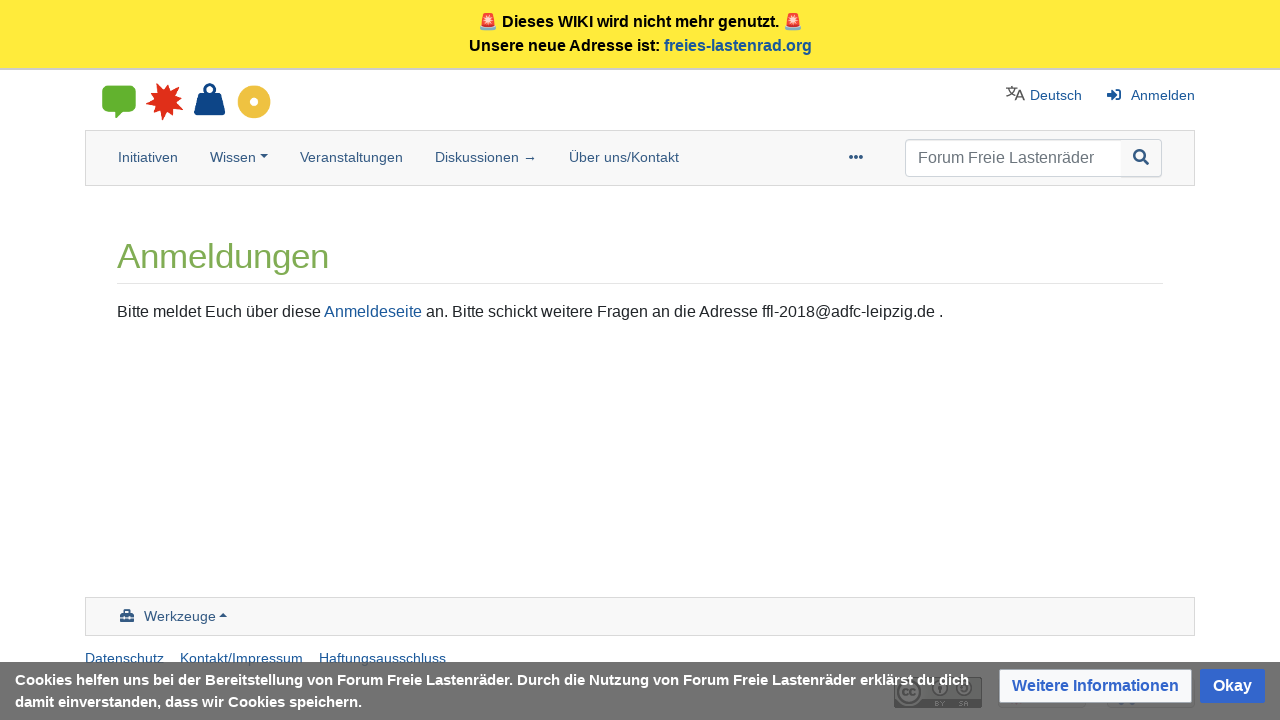

--- FILE ---
content_type: text/html; charset=UTF-8
request_url: https://dein-lastenrad.de/wiki/Anmeldungen
body_size: 6167
content:
<!DOCTYPE html>
<html class="client-nojs" lang="de" dir="ltr">
<head>
<meta charset="UTF-8"/>
<title>Anmeldungen – Forum Freie Lastenräder</title>
<script>document.documentElement.className="client-js";RLCONF={"wgBreakFrames":false,"wgSeparatorTransformTable":[",\t.",".\t,"],"wgDigitTransformTable":["",""],"wgDefaultDateFormat":"dmy","wgMonthNames":["","Januar","Februar","März","April","Mai","Juni","Juli","August","September","Oktober","November","Dezember"],"wgRequestId":"b76575a85d614b03ea0533cc","wgCSPNonce":false,"wgCanonicalNamespace":"","wgCanonicalSpecialPageName":false,"wgNamespaceNumber":0,"wgPageName":"Anmeldungen","wgTitle":"Anmeldungen","wgCurRevisionId":4517,"wgRevisionId":4517,"wgArticleId":671,"wgIsArticle":true,"wgIsRedirect":false,"wgAction":"view","wgUserName":null,"wgUserGroups":["*"],"wgCategories":[],"wgPageContentLanguage":"de","wgPageContentModel":"wikitext","wgRelevantPageName":"Anmeldungen","wgRelevantArticleId":671,"wgIsProbablyEditable":false,"wgRelevantPageIsProbablyEditable":false,"wgRestrictionEdit":[],"wgRestrictionMove":[],"wgPageFormsTargetName":null,"wgPageFormsAutocompleteValues":[],"wgPageFormsAutocompleteOnAllChars":false,"wgPageFormsFieldProperties":[],"wgPageFormsCargoFields":[],"wgPageFormsDependentFields":[],"wgPageFormsCalendarValues":[],"wgPageFormsCalendarParams":[],"wgPageFormsCalendarHTML":null,"wgPageFormsGridValues":[],"wgPageFormsGridParams":[],"wgPageFormsContLangYes":null,"wgPageFormsContLangNo":null,"wgPageFormsContLangMonths":[],"wgPageFormsHeightForMinimizingInstances":800,"wgPageFormsShowOnSelect":[],"wgPageFormsScriptPath":"/extensions/PageForms","edgValues":null,"wgPageFormsEDSettings":null,"wgAmericanDates":false,"egMapsScriptPath":"/extensions/Maps/","egMapsDebugJS":false,"egMapsAvailableServices":["leaflet","googlemaps3"],"egMapsLeafletLayersApiKeys":{"MapBox":"","MapQuestOpen":"","Thunderforest":"","GeoportailFrance":""},"srfFilteredConfig":null,"wgULSAcceptLanguageList":["de","en"],"wgULSCurrentAutonym":"Deutsch","wgULSPosition":"personal","wgULSisCompactLinksEnabled":true};
RLSTATE={"site.styles":"ready","user.styles":"ready","user":"ready","user.options":"loading","mediawiki.ui.button":"ready","skins.chameleon":"ready","zzz.ext.bootstrap.styles":"ready","ext.smw.style":"ready","ext.smw.tooltip.styles":"ready","ext.srf.styles":"ready","ext.CookieWarning.styles":"ready","oojs-ui-core.styles":"ready","oojs-ui.styles.indicators":"ready","mediawiki.widgets.styles":"ready","oojs-ui-core.icons":"ready","ext.embedVideo.styles":"ready","ext.uls.pt":"ready"};RLPAGEMODULES=["ext.smw.style","ext.smw.tooltips","smw.entityexaminer","site","mediawiki.page.ready","ext.CookieWarning","ext.embedVideo.overlay","ext.uls.compactlinks","ext.uls.interface","ext.bootstrap.scripts","ext.smw.purge"];</script>
<script>(RLQ=window.RLQ||[]).push(function(){mw.loader.implement("user.options@12s5i",function($,jQuery,require,module){mw.user.tokens.set({"patrolToken":"+\\","watchToken":"+\\","csrfToken":"+\\"});});});</script>
<link rel="stylesheet" href="/load.php?lang=de&amp;modules=ext.CookieWarning.styles%7Cext.embedVideo.styles%7Cext.smw.style%7Cext.smw.tooltip.styles%7Cext.srf.styles%7Cext.uls.pt%7Cmediawiki.ui.button%7Cmediawiki.widgets.styles%7Coojs-ui-core.icons%2Cstyles%7Coojs-ui.styles.indicators%7Cskins.chameleon%7Czzz.ext.bootstrap.styles&amp;only=styles&amp;skin=chameleon"/>
<script async="" src="/load.php?lang=de&amp;modules=startup&amp;only=scripts&amp;raw=1&amp;skin=chameleon"></script>
<style>#mw-indicator-mw-helplink {display:none;}</style>
<meta name="ResourceLoaderDynamicStyles" content=""/>
<link rel="stylesheet" href="/load.php?lang=de&amp;modules=site.styles&amp;only=styles&amp;skin=chameleon"/>
<meta name="generator" content="MediaWiki 1.39.15"/>
<meta name="format-detection" content="telephone=no"/>
<meta name="viewport" content="width=1000"/>
<meta name="viewport" content="width=device-width, initial-scale=1, shrink-to-fit=no"/>
<link rel="alternate" type="application/rdf+xml" title="Anmeldungen" href="/index.php?title=Spezial:RDF_exportieren/Anmeldungen&amp;xmlmime=rdf"/>
<link rel="icon" href="/favicon.ico"/>
<link rel="search" type="application/opensearchdescription+xml" href="/opensearch_desc.php" title="Forum Freie Lastenräder (de)"/>
<link rel="EditURI" type="application/rsd+xml" href="https://dein-lastenrad.de/api.php?action=rsd"/>
<link rel="license" href="https://creativecommons.org/licenses/by-sa/4.0/"/>
</head>
<body class="mediawiki ltr sitedir-ltr mw-hide-empty-elt ns-0 ns-subject page-Anmeldungen rootpage-Anmeldungen layout-layout skin-chameleon action-view">
	<div class="flex-fill container">
		<div class="row">
			<div class="flex-grow-0 col">
				<!-- logo and main page link -->
				<div id="p-logo" class="p-logo" role="banner">
					<a href="/wiki/Spezial:MyLanguage/Willkommen_beim_Forum_Freie_Lastenr%C3%A4der" title="Hauptseite"><img src="https://dein-lastenrad.de/commons-cargobikes-config/logo.png" alt="Forum Freie Lastenräder"/></a>
				</div>
			</div>
			<div class="ml-auto col-12 col-cmln col">
				<div class="row">
					<div class="col">
						<!-- personal tools -->
						<div class="p-personal pull-right" id="p-personal" >
							<ul class="p-personal-tools" >
								<li id="pt-uls" class="mw-list-item active"><a class="uls-trigger pt-uls" href="#">Deutsch</a></li>
								<li id="pt-login" class="mw-list-item"><a href="/index.php?title=Spezial:Anmelden&amp;returnto=Anmeldungen" title="Sich anzumelden wird gerne gesehen, ist jedoch nicht zwingend erforderlich. [o]" accesskey="o" class="pt-login">Anmelden</a></li>
							</ul>
						</div>

					</div>
				</div>
			</div>
		</div>
		<div class="row">
			<div class="col">
				<!-- navigation bar -->
				<nav class="p-navbar collapsible mb-3 mt-2 mt-cmln-0" role="navigation" id="mw-navigation">
					<button type="button" class="navbar-toggler" data-toggle="collapse" data-target="#i6wvmjkgkr"></button>
					<div class="collapse navbar-collapse i6wvmjkgkr" id="i6wvmjkgkr">
						<div class="navbar-nav">
							<!-- nav1 -->
							<div id="n-Initiativen" class="mw-list-item"><a href="/wiki/Spezial:Meine_Sprache/Bestehende_Initiativen_freier_Lastenr%C3%A4der" class="nav-link n-Initiativen">Initiativen</a></div>
							<!-- Wissen -->
							<div class="nav-item dropdown p-Wissen-dropdown">
								<a href="#" class="nav-link dropdown-toggle p-Wissen-toggle" data-toggle="dropdown" data-boundary="viewport">Wissen</a>
								<div class="dropdown-menu p-Wissen" id="p-Wissen">
									<div id="n-Freie-Lastenräder" class="mw-list-item"><a href="/wiki/Spezial:Meine_Sprache/Freie_Lastenr%C3%A4der" class="nav-link n-Freie-Lastenräder">Freie Lastenräder</a></div>
									<div id="n-Handbuch" class="mw-list-item"><a href="/wiki/Spezial:Meine_Sprache/Handbuch_zum_Start_eines_freien_Lastenrads" class="nav-link n-Handbuch">Handbuch</a></div>
									<div id="n-Presse-&amp;-Medien" class="mw-list-item"><a href="/wiki/Spezial:Meine_Sprache/Presse_%26_Medien" class="nav-link n-Presse-&amp;-Medien">Presse &amp; Medien</a></div>
									<div id="n-Galerie" class="mw-list-item"><a href="/wiki/Kategorie:Galerie" class="nav-link n-Galerie">Galerie</a></div>
									<div id="n-Auswertungen" class="mw-list-item"><a href="/wiki/Spezial:Meine_Sprache/Auswertungen" class="nav-link n-Auswertungen">Auswertungen</a></div>
									<div id="n-CommonsBooking" class="mw-list-item"><a href="/wiki/Spezial:Meine_Sprache/Commons_Booking_Software" class="nav-link n-CommonsBooking">CommonsBooking</a></div>
									<div id="n-Übersetzungen" class="mw-list-item"><a href="/wiki/Spezial:Meine_Sprache/%C3%9Cbersetzungen" class="nav-link n-Übersetzungen">Übersetzungen</a></div>
									<div id="n-Mailingliste" class="mw-list-item"><a href="/wiki/Spezial:Meine_Sprache/Mailingliste" class="nav-link n-Mailingliste">Mailingliste</a></div>
								</div>
							</div>
							<!-- etc -->
							<div id="n-Veranstaltungen" class="mw-list-item"><a href="/wiki/Spezial:Meine_Sprache/Veranstaltungen" class="nav-link n-Veranstaltungen">Veranstaltungen</a></div>
							<div id="n-Diskussionen-→" class="mw-list-item"><a href="http://community.dein-lastenrad.de" rel="nofollow" class="nav-link n-Diskussionen-→">Diskussionen →</a></div>
							<div id="n-Über-uns/Kontakt" class="mw-list-item"><a href="/wiki/Spezial:Meine_Sprache/Dein_Lastenrad:%C3%9Cber_Forum_Freie_Lastenr%C3%A4der" class="nav-link n-Über-uns/Kontakt">Über uns/Kontakt</a></div>
						</div>
						<div class="navbar-nav right">
							<!-- page tools -->
							<div class="navbar-tools navbar-nav">
								<div class="navbar-tool dropdown">
									<a data-toggle="dropdown" data-boundary="viewport" class="navbar-more-tools" href="#" title="Seitenwerkzeuge"></a>
									<!-- Content navigation -->
									<div class="navbar-pagetools dropdown-menu p-contentnavigation" id="p-contentnavigation">
										<!-- namespaces -->
										<div id="ca-nstab-main" class="selected mw-list-item"><a href="/wiki/Anmeldungen" title="Seiteninhalt anzeigen [c]" accesskey="c" class="selected ca-nstab-main">Seite</a></div>
										<div id="ca-talk" class="new mw-list-item"><a href="/index.php?title=Diskussion:Anmeldungen&amp;action=edit&amp;redlink=1" rel="discussion" title="Diskussion zum Seiteninhalt (Seite nicht vorhanden) [t]" accesskey="t" class="new ca-talk">Diskussion</a></div>
										<!-- views -->
										<div id="ca-viewsource" class="mw-list-item"><a href="/index.php?title=Anmeldungen&amp;action=edit" title="Diese Seite ist geschützt. Ihr Quelltext kann dennoch angesehen und kopiert werden. [e]" accesskey="e" class="ca-viewsource">Quelltext anzeigen</a></div>
										<div id="ca-history" class="mw-list-item"><a href="/index.php?title=Anmeldungen&amp;action=history" title="Frühere Versionen dieser Seite listen [h]" accesskey="h" class="ca-history">Versionsgeschichte</a></div>
										<!-- actions -->
										<div id="ca-purge" class="is-disabled mw-list-item"><a href="/index.php?title=Anmeldungen&amp;action=purge" class="is-disabled ca-purge">Neu laden</a></div>
									</div>
								</div>
							</div>
							<!-- search form -->
							<div  id="p-search" class="p-search pull-right navbar-form" role="search"  >
								<form  id="searchform" class="mw-search" action="/index.php" >
									<input type="hidden" name="title" value=" Spezial:Suche" />
									<div class="input-group">
										<input type="search" name="search" placeholder="Forum Freie Lastenräder durchsuchen" aria-label="Forum Freie Lastenräder durchsuchen" autocapitalize="sentences" title="Forum Freie Lastenräder durchsuchen [f]" accesskey="f" id="searchInput" class="form-control"/>
										<div class="input-group-append">
											<button value="Seite" id="searchGoButton" name="go" type="submit" class="go-btn searchGoButton" aria-label="{{#FORMAL:Gehe|Gehen Sie}} zu Seite" title="Gehe direkt zu der Seite mit genau diesem Namen, falls sie vorhanden ist."></button>
											<button value="Suchen" id="mw-searchButton" name="fulltext" type="submit" class="search-btn mw-searchButton" aria-label="{{#FORMAL:Gehe|Gehen Sie}} zu Seite" title="Suche nach Seiten, die diesen Text enthalten"></button>
										</div>
									</div>
								</form>
							</div>
						</div>
					</div>
				</nav>
			</div>
		</div>
		<div class="row">
			<div class="col-auto mx-auto col">

			</div>
		</div>
		<div class="row">
			<div class="col-auto mx-auto col">
			</div>
		</div>
		<div class="row">
			<div class="col">
				<!-- start the content area -->
				<div id="content" class="mw-body content"><a id="top" class="top"></a>
					<div id="mw-indicators" class="mw-indicators">
						<div id="mw-indicator-smw-entity-examiner" class="mw-indicator mw-indicator-smw-entity-examiner"><div class="smw-entity-examiner smw-indicator-vertical-bar-loader" data-subject="Anmeldungen#0##" data-dir="ltr" data-uselang="" title="Eine Datenprüfung wird im Hintergrund ausgeführt."></div></div>
					</div>
						<div class="contentHeader">
						<!-- title of the page -->
						<h1 id="firstHeading" class="firstHeading"><span class="mw-page-title-main">Anmeldungen</span></h1>
						<!-- tagline; usually goes something like "From WikiName" primary purpose of this seems to be for printing to identify the source of the content -->
						<div id="siteSub" class="siteSub">Aus Forum Freie Lastenräder</div><div id="jump-to-nav" class="mw-jump jump-to-nav">Wechseln zu:<a href="#mw-navigation">Navigation</a>, <a href="#p-search">Suche</a></div>
					</div>
					<div id="bodyContent" class="bodyContent">
						<!-- body text -->

						<div id="mw-content-text" class="mw-body-content mw-content-ltr" lang="de" dir="ltr"><div class="mw-parser-output"><p>Bitte meldet Euch über diese <a rel="nofollow" class="external text" href="http://community.dein-lastenrad.de/ffl-2018-anmeldung/">Anmeldeseite</a> an. 
Bitte schickt weitere Fragen an die Adresse ffl-2018@adfc-leipzig.de .
</p>
<!-- 
NewPP limit report
Cached time: 20251101101059
Cache expiry: 86400
Reduced expiry: false
Complications: []
[SMW] In‐text annotation parser time: 0.001 seconds
CPU time usage: 0.003 seconds
Real time usage: 0.004 seconds
Preprocessor visited node count: 1/1000000
Post‐expand include size: 0/2097152 bytes
Template argument size: 0/2097152 bytes
Highest expansion depth: 1/100
Expensive parser function count: 0/100
Unstrip recursion depth: 0/20
Unstrip post‐expand size: 0/5000000 bytes
-->
<!--
Transclusion expansion time report (%,ms,calls,template)
100.00%    0.000      1 -total
-->

<!-- Saved in parser cache with key mw_ffl:pcache:idhash:671-0!canonical and timestamp 20251101101059 and revision id 4517.
 -->
</div></div><div class="printfooter">
Abgerufen von „<a dir="ltr" href="https://dein-lastenrad.de/index.php?title=Anmeldungen&amp;oldid=4517">https://dein-lastenrad.de/index.php?title=Anmeldungen&amp;oldid=4517</a>“</div>

						<!-- end body text -->
						<!-- data blocks which should go somewhere after the body text, but not before the catlinks block-->
						<div id='mw-data-after-content'>
	<div class="mw-cookiewarning-container"><div class="mw-cookiewarning-text"><span>Cookies helfen uns bei der Bereitstellung von Forum Freie Lastenräder. Durch die Nutzung von Forum Freie Lastenräder erklärst du dich damit einverstanden, dass wir Cookies speichern.</span></div><form method="POST"><div class='oo-ui-layout oo-ui-horizontalLayout'><span class='oo-ui-widget oo-ui-widget-enabled oo-ui-buttonElement oo-ui-buttonElement-framed oo-ui-labelElement oo-ui-flaggedElement-progressive oo-ui-buttonWidget'><a role='button' tabindex='0' href='https://dein-lastenrad.de/wiki/Dein_Lastenrad:Datenschutz' rel='nofollow' class='oo-ui-buttonElement-button'><span class='oo-ui-iconElement-icon oo-ui-iconElement-noIcon oo-ui-image-progressive'></span><span class='oo-ui-labelElement-label'>Weitere Informationen</span><span class='oo-ui-indicatorElement-indicator oo-ui-indicatorElement-noIndicator oo-ui-image-progressive'></span></a></span><span class='oo-ui-widget oo-ui-widget-enabled oo-ui-inputWidget oo-ui-buttonElement oo-ui-buttonElement-framed oo-ui-labelElement oo-ui-flaggedElement-primary oo-ui-flaggedElement-progressive oo-ui-buttonInputWidget'><button type='submit' tabindex='0' name='disablecookiewarning' value='OK' class='oo-ui-inputWidget-input oo-ui-buttonElement-button'><span class='oo-ui-iconElement-icon oo-ui-iconElement-noIcon oo-ui-image-invert'></span><span class='oo-ui-labelElement-label'>Okay</span><span class='oo-ui-indicatorElement-indicator oo-ui-indicatorElement-noIndicator oo-ui-image-invert'></span></button></span></div></form></div>
</div>

					</div>
					<!-- category links -->
					<div id="catlinks" class="catlinks catlinks-allhidden" data-mw="interface"></div>
				</div>
			</div>
		</div>
	</div>
	<div class="mb-2 mt-4 container">
		<div class="row">
			<div class="col">
				<!-- navigation bar -->
				<nav class="p-navbar not-collapsible small mb-2" role="navigation" id="mw-navigation-i6wvmjkh42">
					<div class="navbar-nav">
					<!-- toolbox -->
					<div class="nav-item p-tb-dropdown dropup">
						<a href="#" class="nav-link dropdown-toggle p-tb-toggle" data-toggle="dropdown" data-boundary="viewport">Werkzeuge</a>
						<div class="dropdown-menu">
							<div id="t-whatlinkshere" class="nav-item mw-list-item"><a href="/wiki/Spezial:Linkliste/Anmeldungen" title="Liste aller Seiten, die hierher verlinken [j]" accesskey="j" class="nav-link t-whatlinkshere">Links auf diese Seite</a></div>
							<div id="t-recentchangeslinked" class="nav-item mw-list-item"><a href="/wiki/Spezial:%C3%84nderungen_an_verlinkten_Seiten/Anmeldungen" rel="nofollow" title="Letzte Änderungen an Seiten, die von hier verlinkt sind [k]" accesskey="k" class="nav-link t-recentchangeslinked">Änderungen an verlinkten Seiten</a></div>
							<div id="t-specialpages" class="nav-item mw-list-item"><a href="/wiki/Spezial:Spezialseiten" title="Liste aller Spezialseiten [q]" accesskey="q" class="nav-link t-specialpages">Spezialseiten</a></div>
							<div id="t-print" class="nav-item mw-list-item"><a href="javascript:print();" rel="alternate" title="Druckansicht dieser Seite [p]" accesskey="p" class="nav-link t-print">Druckversion</a></div>
							<div id="t-permalink" class="nav-item mw-list-item"><a href="/index.php?title=Anmeldungen&amp;oldid=4517" title="Dauerhafter Link zu dieser Seitenversion" class="nav-link t-permalink">Permanenter Link</a></div>
							<div id="t-info" class="nav-item mw-list-item"><a href="/index.php?title=Anmeldungen&amp;action=info" title="Weitere Informationen über diese Seite" class="nav-link t-info">Seiten­­informationen</a></div>
							<div id="t-smwbrowselink" class="nav-item mw-list-item"><a href="/wiki/Spezial:Durchsuchen/:Anmeldungen" rel="search" class="nav-link t-smwbrowselink">Attribute anzeigen</a></div>
						</div>
					</div>
					</div>
				</nav>
			</div>
		</div>
		<div class="row">
			<div class="col">
				<!-- places -->
				<div id="footer-places" class="footer-places">
					<div><a href="/wiki/Dein_Lastenrad:Datenschutz">Datenschutz</a></div>
					<div><a href="/wiki/Dein_Lastenrad:%C3%9Cber_Forum_Freie_Lastenr%C3%A4der">Kontakt/Impressum</a></div>
					<div><a href="/wiki/Dein_Lastenrad:Impressum">Haftungsausschluss</a></div>
				</div>
				<!-- footer icons -->
				<div id="footer-icons" class="justify-content-end footer-icons">
					<!-- copyright -->
					<div><a href="https://creativecommons.org/licenses/by-sa/4.0/"><img src="https://i.creativecommons.org/l/by-sa/4.0/88x31.png" alt="Attribution-ShareAlike 4.0 International (CC BY-SA 4.0)" width="88" height="31" loading="lazy"/></a></div>
					<!-- poweredby -->
					<div><a href="https://www.mediawiki.org/"><img src="/resources/assets/poweredby_mediawiki_88x31.png" alt="Powered by MediaWiki" srcset="/resources/assets/poweredby_mediawiki_132x47.png 1.5x, /resources/assets/poweredby_mediawiki_176x62.png 2x" width="88" height="31" loading="lazy"/></a></div>
					<div><a href="https://www.semantic-mediawiki.org/wiki/Semantic_MediaWiki"><img src="/extensions/SemanticMediaWiki/res/smw/logo_footer.png" alt="Powered by Semantic MediaWiki" class="smw-footer" width="88" height="31" loading="lazy"/></a></div>
				</div>
			</div>
		</div>
	</div><script>(RLQ=window.RLQ||[]).push(function(){mw.config.set({"wgPageParseReport":{"smw":{"limitreport-intext-parsertime":0.001},"limitreport":{"cputime":"0.003","walltime":"0.004","ppvisitednodes":{"value":1,"limit":1000000},"postexpandincludesize":{"value":0,"limit":2097152},"templateargumentsize":{"value":0,"limit":2097152},"expansiondepth":{"value":1,"limit":100},"expensivefunctioncount":{"value":0,"limit":100},"unstrip-depth":{"value":0,"limit":20},"unstrip-size":{"value":0,"limit":5000000},"timingprofile":["100.00%    0.000      1 -total"]},"cachereport":{"timestamp":"20251101101059","ttl":86400,"transientcontent":false}}});mw.config.set({"wgBackendResponseTime":323});});</script>
</body>
<!-- Cached/compressed 20251101101059 -->
</html>